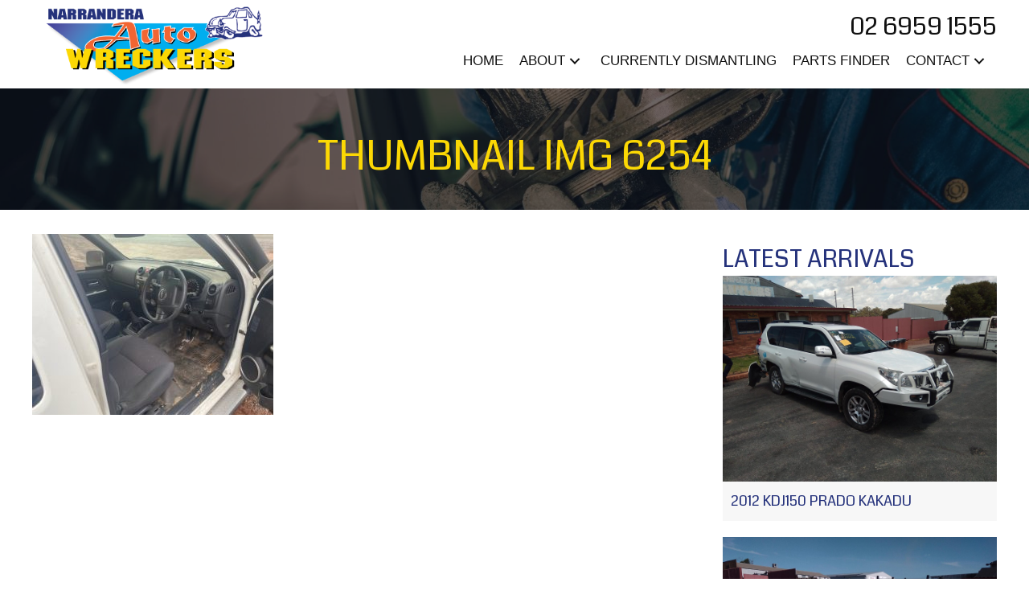

--- FILE ---
content_type: text/html; charset=UTF-8
request_url: https://narranderaautowreckers.com.au/vehicles/2012-rc-dmax-dual-cab/thumbnail_img_6254/
body_size: 12496
content:
<!DOCTYPE html>
<html lang="en-AU">
<head>
<meta charset="UTF-8" />
<script>
var gform;gform||(document.addEventListener("gform_main_scripts_loaded",function(){gform.scriptsLoaded=!0}),document.addEventListener("gform/theme/scripts_loaded",function(){gform.themeScriptsLoaded=!0}),window.addEventListener("DOMContentLoaded",function(){gform.domLoaded=!0}),gform={domLoaded:!1,scriptsLoaded:!1,themeScriptsLoaded:!1,isFormEditor:()=>"function"==typeof InitializeEditor,callIfLoaded:function(o){return!(!gform.domLoaded||!gform.scriptsLoaded||!gform.themeScriptsLoaded&&!gform.isFormEditor()||(gform.isFormEditor()&&console.warn("The use of gform.initializeOnLoaded() is deprecated in the form editor context and will be removed in Gravity Forms 3.1."),o(),0))},initializeOnLoaded:function(o){gform.callIfLoaded(o)||(document.addEventListener("gform_main_scripts_loaded",()=>{gform.scriptsLoaded=!0,gform.callIfLoaded(o)}),document.addEventListener("gform/theme/scripts_loaded",()=>{gform.themeScriptsLoaded=!0,gform.callIfLoaded(o)}),window.addEventListener("DOMContentLoaded",()=>{gform.domLoaded=!0,gform.callIfLoaded(o)}))},hooks:{action:{},filter:{}},addAction:function(o,r,e,t){gform.addHook("action",o,r,e,t)},addFilter:function(o,r,e,t){gform.addHook("filter",o,r,e,t)},doAction:function(o){gform.doHook("action",o,arguments)},applyFilters:function(o){return gform.doHook("filter",o,arguments)},removeAction:function(o,r){gform.removeHook("action",o,r)},removeFilter:function(o,r,e){gform.removeHook("filter",o,r,e)},addHook:function(o,r,e,t,n){null==gform.hooks[o][r]&&(gform.hooks[o][r]=[]);var d=gform.hooks[o][r];null==n&&(n=r+"_"+d.length),gform.hooks[o][r].push({tag:n,callable:e,priority:t=null==t?10:t})},doHook:function(r,o,e){var t;if(e=Array.prototype.slice.call(e,1),null!=gform.hooks[r][o]&&((o=gform.hooks[r][o]).sort(function(o,r){return o.priority-r.priority}),o.forEach(function(o){"function"!=typeof(t=o.callable)&&(t=window[t]),"action"==r?t.apply(null,e):e[0]=t.apply(null,e)})),"filter"==r)return e[0]},removeHook:function(o,r,t,n){var e;null!=gform.hooks[o][r]&&(e=(e=gform.hooks[o][r]).filter(function(o,r,e){return!!(null!=n&&n!=o.tag||null!=t&&t!=o.priority)}),gform.hooks[o][r]=e)}});
</script>

<meta name='viewport' content='width=device-width, initial-scale=1.0' />
<meta http-equiv='X-UA-Compatible' content='IE=edge' />
<link rel="profile" href="https://gmpg.org/xfn/11" />
<title>Thumbnail IMG 6254 &#8211; Narrandera Auto Wreckers</title>
<meta name='robots' content='max-image-preview:large' />
	<style>img:is([sizes="auto" i], [sizes^="auto," i]) { contain-intrinsic-size: 3000px 1500px }</style>
	<link rel='dns-prefetch' href='//fonts.googleapis.com' />
<link href='https://fonts.gstatic.com' crossorigin rel='preconnect' />
<link rel="alternate" type="application/rss+xml" title="Narrandera Auto Wreckers &raquo; Feed" href="https://narranderaautowreckers.com.au/feed/" />
<link rel="alternate" type="application/rss+xml" title="Narrandera Auto Wreckers &raquo; Comments Feed" href="https://narranderaautowreckers.com.au/comments/feed/" />
<link rel="preload" href="https://narranderaautowreckers.com.au/wp-content/plugins/bb-plugin/fonts/fontawesome/5.15.4/webfonts/fa-solid-900.woff2" as="font" type="font/woff2" crossorigin="anonymous">
<link rel="preload" href="https://narranderaautowreckers.com.au/wp-content/plugins/bb-plugin/fonts/fontawesome/5.15.4/webfonts/fa-regular-400.woff2" as="font" type="font/woff2" crossorigin="anonymous">
<link rel="preload" href="https://narranderaautowreckers.com.au/wp-content/plugins/bb-plugin/fonts/fontawesome/5.15.4/webfonts/fa-brands-400.woff2" as="font" type="font/woff2" crossorigin="anonymous">
<link rel='stylesheet' id='wp-block-library-css' href='https://narranderaautowreckers.com.au/wp-includes/css/dist/block-library/style.min.css?ver=6.8.3' media='all' />
<style id='wp-block-library-theme-inline-css'>
.wp-block-audio :where(figcaption){color:#555;font-size:13px;text-align:center}.is-dark-theme .wp-block-audio :where(figcaption){color:#ffffffa6}.wp-block-audio{margin:0 0 1em}.wp-block-code{border:1px solid #ccc;border-radius:4px;font-family:Menlo,Consolas,monaco,monospace;padding:.8em 1em}.wp-block-embed :where(figcaption){color:#555;font-size:13px;text-align:center}.is-dark-theme .wp-block-embed :where(figcaption){color:#ffffffa6}.wp-block-embed{margin:0 0 1em}.blocks-gallery-caption{color:#555;font-size:13px;text-align:center}.is-dark-theme .blocks-gallery-caption{color:#ffffffa6}:root :where(.wp-block-image figcaption){color:#555;font-size:13px;text-align:center}.is-dark-theme :root :where(.wp-block-image figcaption){color:#ffffffa6}.wp-block-image{margin:0 0 1em}.wp-block-pullquote{border-bottom:4px solid;border-top:4px solid;color:currentColor;margin-bottom:1.75em}.wp-block-pullquote cite,.wp-block-pullquote footer,.wp-block-pullquote__citation{color:currentColor;font-size:.8125em;font-style:normal;text-transform:uppercase}.wp-block-quote{border-left:.25em solid;margin:0 0 1.75em;padding-left:1em}.wp-block-quote cite,.wp-block-quote footer{color:currentColor;font-size:.8125em;font-style:normal;position:relative}.wp-block-quote:where(.has-text-align-right){border-left:none;border-right:.25em solid;padding-left:0;padding-right:1em}.wp-block-quote:where(.has-text-align-center){border:none;padding-left:0}.wp-block-quote.is-large,.wp-block-quote.is-style-large,.wp-block-quote:where(.is-style-plain){border:none}.wp-block-search .wp-block-search__label{font-weight:700}.wp-block-search__button{border:1px solid #ccc;padding:.375em .625em}:where(.wp-block-group.has-background){padding:1.25em 2.375em}.wp-block-separator.has-css-opacity{opacity:.4}.wp-block-separator{border:none;border-bottom:2px solid;margin-left:auto;margin-right:auto}.wp-block-separator.has-alpha-channel-opacity{opacity:1}.wp-block-separator:not(.is-style-wide):not(.is-style-dots){width:100px}.wp-block-separator.has-background:not(.is-style-dots){border-bottom:none;height:1px}.wp-block-separator.has-background:not(.is-style-wide):not(.is-style-dots){height:2px}.wp-block-table{margin:0 0 1em}.wp-block-table td,.wp-block-table th{word-break:normal}.wp-block-table :where(figcaption){color:#555;font-size:13px;text-align:center}.is-dark-theme .wp-block-table :where(figcaption){color:#ffffffa6}.wp-block-video :where(figcaption){color:#555;font-size:13px;text-align:center}.is-dark-theme .wp-block-video :where(figcaption){color:#ffffffa6}.wp-block-video{margin:0 0 1em}:root :where(.wp-block-template-part.has-background){margin-bottom:0;margin-top:0;padding:1.25em 2.375em}
</style>
<style id='classic-theme-styles-inline-css'>
/*! This file is auto-generated */
.wp-block-button__link{color:#fff;background-color:#32373c;border-radius:9999px;box-shadow:none;text-decoration:none;padding:calc(.667em + 2px) calc(1.333em + 2px);font-size:1.125em}.wp-block-file__button{background:#32373c;color:#fff;text-decoration:none}
</style>
<link rel='stylesheet' id='wpmf-gallery-popup-style-css' href='https://narranderaautowreckers.com.au/wp-content/plugins/wp-media-folder/assets/css/display-gallery/magnific-popup.css?ver=0.9.9' media='all' />
<link rel='stylesheet' id='wpmf-gallery-style-css' href='https://narranderaautowreckers.com.au/wp-content/plugins/wp-media-folder/assets/css/display-gallery/style-display-gallery.css?ver=6.1.9' media='all' />
<link rel='stylesheet' id='wpmf-slick-style-css' href='https://narranderaautowreckers.com.au/wp-content/plugins/wp-media-folder/assets/js/slick/slick.css?ver=6.1.9' media='all' />
<link rel='stylesheet' id='wpmf-slick-theme-style-css' href='https://narranderaautowreckers.com.au/wp-content/plugins/wp-media-folder/assets/js/slick/slick-theme.css?ver=6.1.9' media='all' />
<style id='global-styles-inline-css'>
:root{--wp--preset--aspect-ratio--square: 1;--wp--preset--aspect-ratio--4-3: 4/3;--wp--preset--aspect-ratio--3-4: 3/4;--wp--preset--aspect-ratio--3-2: 3/2;--wp--preset--aspect-ratio--2-3: 2/3;--wp--preset--aspect-ratio--16-9: 16/9;--wp--preset--aspect-ratio--9-16: 9/16;--wp--preset--color--black: #000000;--wp--preset--color--cyan-bluish-gray: #abb8c3;--wp--preset--color--white: #ffffff;--wp--preset--color--pale-pink: #f78da7;--wp--preset--color--vivid-red: #cf2e2e;--wp--preset--color--luminous-vivid-orange: #ff6900;--wp--preset--color--luminous-vivid-amber: #fcb900;--wp--preset--color--light-green-cyan: #7bdcb5;--wp--preset--color--vivid-green-cyan: #00d084;--wp--preset--color--pale-cyan-blue: #8ed1fc;--wp--preset--color--vivid-cyan-blue: #0693e3;--wp--preset--color--vivid-purple: #9b51e0;--wp--preset--color--fl-heading-text: #25327b;--wp--preset--color--fl-body-bg: #ffffff;--wp--preset--color--fl-body-text: #2d2d2d;--wp--preset--color--fl-accent: #25327b;--wp--preset--color--fl-accent-hover: #227dd8;--wp--preset--color--fl-topbar-bg: #1e2f45;--wp--preset--color--fl-topbar-text: #a3b7cf;--wp--preset--color--fl-topbar-link: #a3b7cf;--wp--preset--color--fl-topbar-hover: #428bca;--wp--preset--color--fl-header-bg: #ffffff;--wp--preset--color--fl-header-text: #000000;--wp--preset--color--fl-header-link: #2a2a2a;--wp--preset--color--fl-header-hover: #c9631a;--wp--preset--color--fl-nav-bg: #ffffff;--wp--preset--color--fl-nav-link: #428bca;--wp--preset--color--fl-nav-hover: #428bca;--wp--preset--color--fl-content-bg: #ffffff;--wp--preset--color--fl-footer-widgets-bg: #1e1e1e;--wp--preset--color--fl-footer-widgets-text: #787878;--wp--preset--color--fl-footer-widgets-link: #787878;--wp--preset--color--fl-footer-widgets-hover: #c9631a;--wp--preset--color--fl-footer-bg: #1e1e1e;--wp--preset--color--fl-footer-text: #54544f;--wp--preset--color--fl-footer-link: #54544f;--wp--preset--color--fl-footer-hover: #c9631a;--wp--preset--gradient--vivid-cyan-blue-to-vivid-purple: linear-gradient(135deg,rgba(6,147,227,1) 0%,rgb(155,81,224) 100%);--wp--preset--gradient--light-green-cyan-to-vivid-green-cyan: linear-gradient(135deg,rgb(122,220,180) 0%,rgb(0,208,130) 100%);--wp--preset--gradient--luminous-vivid-amber-to-luminous-vivid-orange: linear-gradient(135deg,rgba(252,185,0,1) 0%,rgba(255,105,0,1) 100%);--wp--preset--gradient--luminous-vivid-orange-to-vivid-red: linear-gradient(135deg,rgba(255,105,0,1) 0%,rgb(207,46,46) 100%);--wp--preset--gradient--very-light-gray-to-cyan-bluish-gray: linear-gradient(135deg,rgb(238,238,238) 0%,rgb(169,184,195) 100%);--wp--preset--gradient--cool-to-warm-spectrum: linear-gradient(135deg,rgb(74,234,220) 0%,rgb(151,120,209) 20%,rgb(207,42,186) 40%,rgb(238,44,130) 60%,rgb(251,105,98) 80%,rgb(254,248,76) 100%);--wp--preset--gradient--blush-light-purple: linear-gradient(135deg,rgb(255,206,236) 0%,rgb(152,150,240) 100%);--wp--preset--gradient--blush-bordeaux: linear-gradient(135deg,rgb(254,205,165) 0%,rgb(254,45,45) 50%,rgb(107,0,62) 100%);--wp--preset--gradient--luminous-dusk: linear-gradient(135deg,rgb(255,203,112) 0%,rgb(199,81,192) 50%,rgb(65,88,208) 100%);--wp--preset--gradient--pale-ocean: linear-gradient(135deg,rgb(255,245,203) 0%,rgb(182,227,212) 50%,rgb(51,167,181) 100%);--wp--preset--gradient--electric-grass: linear-gradient(135deg,rgb(202,248,128) 0%,rgb(113,206,126) 100%);--wp--preset--gradient--midnight: linear-gradient(135deg,rgb(2,3,129) 0%,rgb(40,116,252) 100%);--wp--preset--font-size--small: 13px;--wp--preset--font-size--medium: 20px;--wp--preset--font-size--large: 36px;--wp--preset--font-size--x-large: 42px;--wp--preset--spacing--20: 0.44rem;--wp--preset--spacing--30: 0.67rem;--wp--preset--spacing--40: 1rem;--wp--preset--spacing--50: 1.5rem;--wp--preset--spacing--60: 2.25rem;--wp--preset--spacing--70: 3.38rem;--wp--preset--spacing--80: 5.06rem;--wp--preset--shadow--natural: 6px 6px 9px rgba(0, 0, 0, 0.2);--wp--preset--shadow--deep: 12px 12px 50px rgba(0, 0, 0, 0.4);--wp--preset--shadow--sharp: 6px 6px 0px rgba(0, 0, 0, 0.2);--wp--preset--shadow--outlined: 6px 6px 0px -3px rgba(255, 255, 255, 1), 6px 6px rgba(0, 0, 0, 1);--wp--preset--shadow--crisp: 6px 6px 0px rgba(0, 0, 0, 1);}:where(.is-layout-flex){gap: 0.5em;}:where(.is-layout-grid){gap: 0.5em;}body .is-layout-flex{display: flex;}.is-layout-flex{flex-wrap: wrap;align-items: center;}.is-layout-flex > :is(*, div){margin: 0;}body .is-layout-grid{display: grid;}.is-layout-grid > :is(*, div){margin: 0;}:where(.wp-block-columns.is-layout-flex){gap: 2em;}:where(.wp-block-columns.is-layout-grid){gap: 2em;}:where(.wp-block-post-template.is-layout-flex){gap: 1.25em;}:where(.wp-block-post-template.is-layout-grid){gap: 1.25em;}.has-black-color{color: var(--wp--preset--color--black) !important;}.has-cyan-bluish-gray-color{color: var(--wp--preset--color--cyan-bluish-gray) !important;}.has-white-color{color: var(--wp--preset--color--white) !important;}.has-pale-pink-color{color: var(--wp--preset--color--pale-pink) !important;}.has-vivid-red-color{color: var(--wp--preset--color--vivid-red) !important;}.has-luminous-vivid-orange-color{color: var(--wp--preset--color--luminous-vivid-orange) !important;}.has-luminous-vivid-amber-color{color: var(--wp--preset--color--luminous-vivid-amber) !important;}.has-light-green-cyan-color{color: var(--wp--preset--color--light-green-cyan) !important;}.has-vivid-green-cyan-color{color: var(--wp--preset--color--vivid-green-cyan) !important;}.has-pale-cyan-blue-color{color: var(--wp--preset--color--pale-cyan-blue) !important;}.has-vivid-cyan-blue-color{color: var(--wp--preset--color--vivid-cyan-blue) !important;}.has-vivid-purple-color{color: var(--wp--preset--color--vivid-purple) !important;}.has-black-background-color{background-color: var(--wp--preset--color--black) !important;}.has-cyan-bluish-gray-background-color{background-color: var(--wp--preset--color--cyan-bluish-gray) !important;}.has-white-background-color{background-color: var(--wp--preset--color--white) !important;}.has-pale-pink-background-color{background-color: var(--wp--preset--color--pale-pink) !important;}.has-vivid-red-background-color{background-color: var(--wp--preset--color--vivid-red) !important;}.has-luminous-vivid-orange-background-color{background-color: var(--wp--preset--color--luminous-vivid-orange) !important;}.has-luminous-vivid-amber-background-color{background-color: var(--wp--preset--color--luminous-vivid-amber) !important;}.has-light-green-cyan-background-color{background-color: var(--wp--preset--color--light-green-cyan) !important;}.has-vivid-green-cyan-background-color{background-color: var(--wp--preset--color--vivid-green-cyan) !important;}.has-pale-cyan-blue-background-color{background-color: var(--wp--preset--color--pale-cyan-blue) !important;}.has-vivid-cyan-blue-background-color{background-color: var(--wp--preset--color--vivid-cyan-blue) !important;}.has-vivid-purple-background-color{background-color: var(--wp--preset--color--vivid-purple) !important;}.has-black-border-color{border-color: var(--wp--preset--color--black) !important;}.has-cyan-bluish-gray-border-color{border-color: var(--wp--preset--color--cyan-bluish-gray) !important;}.has-white-border-color{border-color: var(--wp--preset--color--white) !important;}.has-pale-pink-border-color{border-color: var(--wp--preset--color--pale-pink) !important;}.has-vivid-red-border-color{border-color: var(--wp--preset--color--vivid-red) !important;}.has-luminous-vivid-orange-border-color{border-color: var(--wp--preset--color--luminous-vivid-orange) !important;}.has-luminous-vivid-amber-border-color{border-color: var(--wp--preset--color--luminous-vivid-amber) !important;}.has-light-green-cyan-border-color{border-color: var(--wp--preset--color--light-green-cyan) !important;}.has-vivid-green-cyan-border-color{border-color: var(--wp--preset--color--vivid-green-cyan) !important;}.has-pale-cyan-blue-border-color{border-color: var(--wp--preset--color--pale-cyan-blue) !important;}.has-vivid-cyan-blue-border-color{border-color: var(--wp--preset--color--vivid-cyan-blue) !important;}.has-vivid-purple-border-color{border-color: var(--wp--preset--color--vivid-purple) !important;}.has-vivid-cyan-blue-to-vivid-purple-gradient-background{background: var(--wp--preset--gradient--vivid-cyan-blue-to-vivid-purple) !important;}.has-light-green-cyan-to-vivid-green-cyan-gradient-background{background: var(--wp--preset--gradient--light-green-cyan-to-vivid-green-cyan) !important;}.has-luminous-vivid-amber-to-luminous-vivid-orange-gradient-background{background: var(--wp--preset--gradient--luminous-vivid-amber-to-luminous-vivid-orange) !important;}.has-luminous-vivid-orange-to-vivid-red-gradient-background{background: var(--wp--preset--gradient--luminous-vivid-orange-to-vivid-red) !important;}.has-very-light-gray-to-cyan-bluish-gray-gradient-background{background: var(--wp--preset--gradient--very-light-gray-to-cyan-bluish-gray) !important;}.has-cool-to-warm-spectrum-gradient-background{background: var(--wp--preset--gradient--cool-to-warm-spectrum) !important;}.has-blush-light-purple-gradient-background{background: var(--wp--preset--gradient--blush-light-purple) !important;}.has-blush-bordeaux-gradient-background{background: var(--wp--preset--gradient--blush-bordeaux) !important;}.has-luminous-dusk-gradient-background{background: var(--wp--preset--gradient--luminous-dusk) !important;}.has-pale-ocean-gradient-background{background: var(--wp--preset--gradient--pale-ocean) !important;}.has-electric-grass-gradient-background{background: var(--wp--preset--gradient--electric-grass) !important;}.has-midnight-gradient-background{background: var(--wp--preset--gradient--midnight) !important;}.has-small-font-size{font-size: var(--wp--preset--font-size--small) !important;}.has-medium-font-size{font-size: var(--wp--preset--font-size--medium) !important;}.has-large-font-size{font-size: var(--wp--preset--font-size--large) !important;}.has-x-large-font-size{font-size: var(--wp--preset--font-size--x-large) !important;}
:where(.wp-block-post-template.is-layout-flex){gap: 1.25em;}:where(.wp-block-post-template.is-layout-grid){gap: 1.25em;}
:where(.wp-block-columns.is-layout-flex){gap: 2em;}:where(.wp-block-columns.is-layout-grid){gap: 2em;}
:root :where(.wp-block-pullquote){font-size: 1.5em;line-height: 1.6;}
</style>
<link rel='stylesheet' id='woo_vpf_ymm_chosen_style-css' href='https://narranderaautowreckers.com.au/wp-content/plugins/woo-vehicle-parts-finder-ymm/assets/css/chosen.min.css?ver=6.8.3' media='all' />
<link rel='stylesheet' id='woo_vpf_ymm_colorbox_style-css' href='https://narranderaautowreckers.com.au/wp-content/plugins/woo-vehicle-parts-finder-ymm/assets/css/colorbox.css?ver=6.8.3' media='all' />
<link rel='stylesheet' id='woo_vpf_ymm_front_style-css' href='https://narranderaautowreckers.com.au/wp-content/plugins/woo-vehicle-parts-finder-ymm/assets/css/style.css?ver=6.8.3' media='all' />
<link rel='stylesheet' id='woocommerce-layout-css' href='https://narranderaautowreckers.com.au/wp-content/plugins/woocommerce/assets/css/woocommerce-layout.css?ver=10.4.3' media='all' />
<link rel='stylesheet' id='woocommerce-smallscreen-css' href='https://narranderaautowreckers.com.au/wp-content/plugins/woocommerce/assets/css/woocommerce-smallscreen.css?ver=10.4.3' media='only screen and (max-width: 767px)' />
<link rel='stylesheet' id='woocommerce-general-css' href='https://narranderaautowreckers.com.au/wp-content/plugins/woocommerce/assets/css/woocommerce.css?ver=10.4.3' media='all' />
<style id='woocommerce-inline-inline-css'>
.woocommerce form .form-row .required { visibility: visible; }
</style>
<link rel='stylesheet' id='woopack-frontend-css' href='https://narranderaautowreckers.com.au/wp-content/plugins/woopack/assets/css/frontend.css?ver=1.5.11' media='all' />
<link rel='stylesheet' id='font-awesome-5-css' href='https://narranderaautowreckers.com.au/wp-content/plugins/bb-plugin/fonts/fontawesome/5.15.4/css/all.min.css?ver=2.10.0.5' media='all' />
<link rel='stylesheet' id='fl-builder-layout-bundle-f6b1eea10a85aaa7afe02de36f17ad67-css' href='https://narranderaautowreckers.com.au/wp-content/uploads/bb-plugin/cache/f6b1eea10a85aaa7afe02de36f17ad67-layout-bundle.css?ver=2.10.0.5-1.5.2.1' media='all' />
<link rel='stylesheet' id='jquery-magnificpopup-css' href='https://narranderaautowreckers.com.au/wp-content/plugins/bb-plugin/css/jquery.magnificpopup.min.css?ver=2.10.0.5' media='all' />
<link rel='stylesheet' id='bootstrap-css' href='https://narranderaautowreckers.com.au/wp-content/themes/bb-theme/css/bootstrap.min.css?ver=1.7.19.1' media='all' />
<link rel='stylesheet' id='fl-automator-skin-css' href='https://narranderaautowreckers.com.au/wp-content/uploads/bb-theme/skin-6949e3a7b263b.css?ver=1.7.19.1' media='all' />
<link rel='stylesheet' id='pp-animate-css' href='https://narranderaautowreckers.com.au/wp-content/plugins/bbpowerpack/assets/css/animate.min.css?ver=3.5.1' media='all' />
<link rel='stylesheet' id='fl-builder-google-fonts-94416a21b9b1071e117a86856b340cdd-css' href='//fonts.googleapis.com/css?family=Coda%3A400%7COpen+Sans%3A400&#038;ver=6.8.3' media='all' />
<script src="https://narranderaautowreckers.com.au/wp-includes/js/jquery/jquery.min.js?ver=3.7.1" id="jquery-core-js"></script>
<script src="https://narranderaautowreckers.com.au/wp-includes/js/jquery/jquery-migrate.min.js?ver=3.4.1" id="jquery-migrate-js"></script>
<script src="https://narranderaautowreckers.com.au/wp-content/plugins/woo-vehicle-parts-finder-ymm/assets/js/chosen.jquery.min.js?ver=6.8.3" id="woo_vpf_ymm_chosen_script-js"></script>
<script src="https://narranderaautowreckers.com.au/wp-content/plugins/woo-vehicle-parts-finder-ymm/assets/js/jquery.colorbox-min.js?ver=6.8.3" id="woo_vpf_ymm_colorbox_script-js"></script>
<script id="woo_vpf_ymm_front_script-js-extra">
var woo_vpf_ymm_params = {"ajax_url":"https:\/\/narranderaautowreckers.com.au\/wp-admin\/admin-ajax.php","is_chosen":"yes","disable_dependent_fields":"no","activate_validation":"no","validation_alert":"yes","validation_style":"yes","validate_year":"no","validate_year_text":"Year Required!","validate_make":"no","validate_make_text":"Make Required!","validate_model":"no","validate_model_text":"Model Required!","validate_engine":"no","validate_engine_text":"Engine Required!","validate_category":"no","validate_category_text":"Category Required!","validate_keyword":"no","validate_keyword_text":"Keyword Required!"};
</script>
<script src="https://narranderaautowreckers.com.au/wp-content/plugins/woo-vehicle-parts-finder-ymm/assets/js/scripts.js?ver=6.8.3" id="woo_vpf_ymm_front_script-js"></script>
<script src="https://narranderaautowreckers.com.au/wp-content/plugins/woocommerce/assets/js/jquery-blockui/jquery.blockUI.min.js?ver=2.7.0-wc.10.4.3" id="wc-jquery-blockui-js" defer data-wp-strategy="defer"></script>
<script id="wc-add-to-cart-js-extra">
var wc_add_to_cart_params = {"ajax_url":"\/wp-admin\/admin-ajax.php","wc_ajax_url":"\/?wc-ajax=%%endpoint%%","i18n_view_cart":"View cart","cart_url":"https:\/\/narranderaautowreckers.com.au\/cart\/","is_cart":"","cart_redirect_after_add":"no"};
</script>
<script src="https://narranderaautowreckers.com.au/wp-content/plugins/woocommerce/assets/js/frontend/add-to-cart.min.js?ver=10.4.3" id="wc-add-to-cart-js" defer data-wp-strategy="defer"></script>
<script src="https://narranderaautowreckers.com.au/wp-content/plugins/woocommerce/assets/js/js-cookie/js.cookie.min.js?ver=2.1.4-wc.10.4.3" id="wc-js-cookie-js" defer data-wp-strategy="defer"></script>
<script id="woocommerce-js-extra">
var woocommerce_params = {"ajax_url":"\/wp-admin\/admin-ajax.php","wc_ajax_url":"\/?wc-ajax=%%endpoint%%","i18n_password_show":"Show password","i18n_password_hide":"Hide password"};
</script>
<script src="https://narranderaautowreckers.com.au/wp-content/plugins/woocommerce/assets/js/frontend/woocommerce.min.js?ver=10.4.3" id="woocommerce-js" defer data-wp-strategy="defer"></script>
<link rel="https://api.w.org/" href="https://narranderaautowreckers.com.au/wp-json/" /><link rel="alternate" title="JSON" type="application/json" href="https://narranderaautowreckers.com.au/wp-json/wp/v2/media/12840" /><link rel="EditURI" type="application/rsd+xml" title="RSD" href="https://narranderaautowreckers.com.au/xmlrpc.php?rsd" />
<link rel='shortlink' href='https://narranderaautowreckers.com.au/?p=12840' />
<link rel="alternate" title="oEmbed (JSON)" type="application/json+oembed" href="https://narranderaautowreckers.com.au/wp-json/oembed/1.0/embed?url=https%3A%2F%2Fnarranderaautowreckers.com.au%2Fvehicles%2F2012-rc-dmax-dual-cab%2Fthumbnail_img_6254%2F" />
<link rel="alternate" title="oEmbed (XML)" type="text/xml+oembed" href="https://narranderaautowreckers.com.au/wp-json/oembed/1.0/embed?url=https%3A%2F%2Fnarranderaautowreckers.com.au%2Fvehicles%2F2012-rc-dmax-dual-cab%2Fthumbnail_img_6254%2F&#038;format=xml" />
		<script>
			var bb_powerpack = {
				version: '2.40.10',
				getAjaxUrl: function() { return atob( 'aHR0cHM6Ly9uYXJyYW5kZXJhYXV0b3dyZWNrZXJzLmNvbS5hdS93cC1hZG1pbi9hZG1pbi1hamF4LnBocA==' ); },
				callback: function() {},
				mapMarkerData: {},
				post_id: '12840',
				search_term: '',
				current_page: 'https://narranderaautowreckers.com.au/vehicles/2012-rc-dmax-dual-cab/thumbnail_img_6254/',
				conditionals: {
					is_front_page: false,
					is_home: false,
					is_archive: false,
					current_post_type: '',
					is_tax: false,
										is_author: false,
					current_author: false,
					is_search: false,
									}
			};
		</script>
				<script type="text/javascript">
						var woopack_config = {"ajaxurl":"https:\/\/narranderaautowreckers.com.au\/wp-admin\/admin-ajax.php","page":0,"current_page":"https:\/\/narranderaautowreckers.com.au\/vehicles\/2012-rc-dmax-dual-cab\/thumbnail_img_6254\/","woo_url":"https:\/\/narranderaautowreckers.com.au\/wp-content\/plugins\/woocommerce\/","conditionals":{"is_archive":false,"is_tax":false,"is_author":false,"is_search":false}};
		</script>
			<noscript><style>.woocommerce-product-gallery{ opacity: 1 !important; }</style></noscript>
	<style>.recentcomments a{display:inline !important;padding:0 !important;margin:0 !important;}</style><link rel="icon" href="https://narrandera-wp-photos.sgp1.cdn.digitaloceanspaces.com/wp-media-folder-narrandera-auto-wreckers/wp-content/uploads/cropped-Narrandera-favicon-32x32.png" sizes="32x32" />
<link rel="icon" href="https://narrandera-wp-photos.sgp1.cdn.digitaloceanspaces.com/wp-media-folder-narrandera-auto-wreckers/wp-content/uploads/cropped-Narrandera-favicon-192x192.png" sizes="192x192" />
<link rel="apple-touch-icon" href="https://narrandera-wp-photos.sgp1.cdn.digitaloceanspaces.com/wp-media-folder-narrandera-auto-wreckers/wp-content/uploads/cropped-Narrandera-favicon-180x180.png" />
<meta name="msapplication-TileImage" content="https://narrandera-wp-photos.sgp1.cdn.digitaloceanspaces.com/wp-media-folder-narrandera-auto-wreckers/wp-content/uploads/cropped-Narrandera-favicon-270x270.png" />
<!-- Google Tag Manager -->
<script>(function(w,d,s,l,i){w[l]=w[l]||[];w[l].push({'gtm.start':
new Date().getTime(),event:'gtm.js'});var f=d.getElementsByTagName(s)[0],
j=d.createElement(s),dl=l!='dataLayer'?'&l='+l:'';j.async=true;j.src=
'https://www.googletagmanager.com/gtm.js?id='+i+dl;f.parentNode.insertBefore(j,f);
})(window,document,'script','dataLayer','GTM-WMB83N');</script>
<!-- End Google Tag Manager -->
<!-- Google tag (gtag.js) -->
<script async src="https://www.googletagmanager.com/gtag/js?id=G-W5D9HQ3P3G"></script>
<script>
  window.dataLayer = window.dataLayer || [];
  function gtag(){dataLayer.push(arguments);}
  gtag('js', new Date());

  gtag('config', 'G-W5D9HQ3P3G');
</script>
</head>
<body class="attachment wp-singular attachment-template-default single single-attachment postid-12840 attachmentid-12840 attachment-jpeg wp-theme-bb-theme wp-child-theme-bb-theme-child theme-bb-theme fl-builder-2-10-0-5 fl-themer-1-5-2-1 fl-theme-1-7-19-1 fl-no-js woocommerce-no-js fl-theme-builder-footer fl-theme-builder-footer-footer fl-theme-builder-singular fl-theme-builder-singular-product-details-singular-copy fl-theme-builder-part fl-theme-builder-part-title-and-breadcrumb-dynamic fl-theme-builder-header fl-theme-builder-header-new-page-header fl-framework-bootstrap fl-preset-default fl-full-width fl-scroll-to-top" itemscope="itemscope" itemtype="https://schema.org/WebPage">
<!-- Google Tag Manager (noscript) -->
<noscript><iframe src="https://www.googletagmanager.com/ns.html?id=GTM-WMB83N"
height="0" width="0" style="display:none;visibility:hidden"></iframe></noscript>
<!-- End Google Tag Manager (noscript) --><a aria-label="Skip to content" class="fl-screen-reader-text" href="#fl-main-content">Skip to content</a><div class="fl-page">
	<header class="fl-builder-content fl-builder-content-384141 fl-builder-global-templates-locked" data-post-id="384141" data-type="header" data-sticky="0" data-sticky-on="" data-sticky-breakpoint="medium" data-shrink="0" data-overlay="0" data-overlay-bg="transparent" data-shrink-image-height="50px" role="banner" itemscope="itemscope" itemtype="http://schema.org/WPHeader"><div class="fl-row fl-row-full-width fl-row-bg-none fl-node-rzca9me7lso2 fl-row-default-height fl-row-align-center fl-visible-desktop fl-visible-large" data-node="rzca9me7lso2">
	<div class="fl-row-content-wrap">
		<div class="uabb-row-separator uabb-top-row-separator" >
</div>
						<div class="fl-row-content fl-row-fixed-width fl-node-content">
		
<div class="fl-col-group fl-node-gj0ydb1l8xah fl-col-group-equal-height fl-col-group-align-center fl-col-group-custom-width" data-node="gj0ydb1l8xah">
			<div class="fl-col fl-node-luyi2q4ensm5 fl-col-bg-color fl-col-small fl-col-small-custom-width" data-node="luyi2q4ensm5">
	<div class="fl-col-content fl-node-content"><div class="fl-module fl-module-photo fl-node-uvbr5f17g48o" data-node="uvbr5f17g48o">
	<div class="fl-module-content fl-node-content">
		<div role="figure" class="fl-photo fl-photo-align-center" itemscope itemtype="https://schema.org/ImageObject">
	<div class="fl-photo-content fl-photo-img-png">
				<a href="https://narranderaautowreckers.com.au/" target="_self" itemprop="url">
				<img loading="lazy" decoding="async" class="fl-photo-img wp-image-9982 size-full" src="https://narrandera-wp-photos.sgp1.cdn.digitaloceanspaces.com/wp-media-folder-narrandera-auto-wreckers/wp-content/uploads/cropped-Narrandera-logo.png" alt="http://narrandera.ascet.co/wp-content/uploads/cropped-Narrandera-logo.png" height="143" width="429" title="Cropped Narrandera Logo.png"  data-no-lazy="1" itemprop="image" srcset="https://narrandera-wp-photos.sgp1.cdn.digitaloceanspaces.com/wp-media-folder-narrandera-auto-wreckers/wp-content/uploads/cropped-Narrandera-logo.png 429w, https://narrandera-wp-photos.sgp1.cdn.digitaloceanspaces.com/wp-media-folder-narrandera-auto-wreckers/wp-content/uploads/cropped-Narrandera-logo-300x100.png 300w" sizes="auto, (max-width: 429px) 100vw, 429px" />
				</a>
					</div>
	</div>
	</div>
</div>
</div>
</div>
			<div class="fl-col fl-node-43zqr9k0yvnd fl-col-bg-color fl-col-small-custom-width" data-node="43zqr9k0yvnd">
	<div class="fl-col-content fl-node-content"><div class="fl-module fl-module-heading fl-node-ybzuqvi5n96h" data-node="ybzuqvi5n96h">
	<div class="fl-module-content fl-node-content">
		<h3 class="fl-heading">
		<a
		href="tel:0269591555"
		title="02 6959 1555"
		target="_self"
			>
		<span class="fl-heading-text">02 6959 1555</span>
		</a>
	</h3>
	</div>
</div>
<div class="fl-module fl-module-pp-advanced-menu fl-node-9hoz4jifl5yw" data-node="9hoz4jifl5yw">
	<div class="fl-module-content fl-node-content">
					<div class="pp-advanced-menu-mobile">
			<button class="pp-advanced-menu-mobile-toggle hamburger" tabindex="0" aria-label="Menu" aria-expanded="false">
				<div class="pp-hamburger"><div class="pp-hamburger-box"><div class="pp-hamburger-inner"></div></div></div>			</button>
			</div>
			<div class="pp-advanced-menu pp-advanced-menu-accordion-collapse pp-menu-default pp-menu-align-right pp-menu-position-below">
   	   	<div class="pp-clear"></div>
	<nav class="pp-menu-nav" aria-label="Menu" itemscope="itemscope" itemtype="https://schema.org/SiteNavigationElement">
		<ul id="menu-main-menu" class="menu pp-advanced-menu-horizontal pp-toggle-arrows"><li id="menu-item-384143" class="menu-item menu-item-type-post_type menu-item-object-page menu-item-home"><a href="https://narranderaautowreckers.com.au/"><span class="menu-item-text">Home</span></a></li><li id="menu-item-9977" class="menu-item menu-item-type-post_type menu-item-object-page menu-item-has-children pp-has-submenu"><div class="pp-has-submenu-container"><a href="https://narranderaautowreckers.com.au/about-us/"><span class="menu-item-text">ABOUT<span class="pp-menu-toggle" tabindex="0" aria-expanded="false" aria-label="ABOUT: submenu" role="button"></span></span></a></div><ul class="sub-menu">	<li id="menu-item-10285" class="menu-item menu-item-type-post_type menu-item-object-page"><a href="https://narranderaautowreckers.com.au/about-us/"><span class="menu-item-text">About Us</span></a></li>	<li id="menu-item-9978" class="menu-item menu-item-type-post_type menu-item-object-page"><a href="https://narranderaautowreckers.com.au/about-us/team/"><span class="menu-item-text">Our Team</span></a></li>	<li id="menu-item-10286" class="menu-item menu-item-type-post_type menu-item-object-page"><a href="https://narranderaautowreckers.com.au/about-us/deliveries/"><span class="menu-item-text">Deliveries/Pickups</span></a></li>	<li id="menu-item-10287" class="menu-item menu-item-type-post_type menu-item-object-page"><a href="https://narranderaautowreckers.com.au/about-us/warranty-conditions/"><span class="menu-item-text">Warranty Conditions</span></a></li></ul></li><li id="menu-item-13432" class="menu-item menu-item-type-taxonomy menu-item-object-vehicle_make"><a href="https://narranderaautowreckers.com.au/vehicle-make/currently-dismantling/"><span class="menu-item-text">Currently Dismantling</span></a></li><li id="menu-item-28557" class="menu-item menu-item-type-post_type menu-item-object-page"><a href="https://narranderaautowreckers.com.au/parts/"><span class="menu-item-text">Parts Finder</span></a></li><li id="menu-item-36" class="menu-item menu-item-type-post_type menu-item-object-page menu-item-has-children pp-has-submenu"><div class="pp-has-submenu-container"><a href="https://narranderaautowreckers.com.au/contact/"><span class="menu-item-text">CONTACT<span class="pp-menu-toggle" tabindex="0" aria-expanded="false" aria-label="CONTACT: submenu" role="button"></span></span></a></div><ul class="sub-menu">	<li id="menu-item-10283" class="menu-item menu-item-type-post_type menu-item-object-page"><a href="https://narranderaautowreckers.com.au/contact/request-a-quote/"><span class="menu-item-text">Request a Quote</span></a></li>	<li id="menu-item-10284" class="menu-item menu-item-type-post_type menu-item-object-page"><a href="https://narranderaautowreckers.com.au/contact/vehicles-wanted/"><span class="menu-item-text">Vehicles Wanted</span></a></li></ul></li></ul>	</nav>
</div>
<script type="text/html" id="pp-menu-9hoz4jifl5yw"><div class="pp-advanced-menu pp-advanced-menu-accordion-collapse off-canvas pp-menu-position-below">
	<div class="pp-clear"></div>
	<nav class="pp-menu-nav pp-off-canvas-menu pp-menu-right" aria-label="Menu" itemscope="itemscope" itemtype="https://schema.org/SiteNavigationElement">
		<a href="javascript:void(0)" class="pp-menu-close-btn" aria-label="Close the menu" role="button">×</a>
		<ul id="menu-main-menu-1" class="menu pp-advanced-menu-horizontal pp-toggle-arrows"><li id="menu-item-384143" class="menu-item menu-item-type-post_type menu-item-object-page menu-item-home"><a href="https://narranderaautowreckers.com.au/"><span class="menu-item-text">Home</span></a></li><li id="menu-item-9977" class="menu-item menu-item-type-post_type menu-item-object-page menu-item-has-children pp-has-submenu"><div class="pp-has-submenu-container"><a href="https://narranderaautowreckers.com.au/about-us/"><span class="menu-item-text">ABOUT<span class="pp-menu-toggle" tabindex="0" aria-expanded="false" aria-label="ABOUT: submenu" role="button"></span></span></a></div><ul class="sub-menu">	<li id="menu-item-10285" class="menu-item menu-item-type-post_type menu-item-object-page"><a href="https://narranderaautowreckers.com.au/about-us/"><span class="menu-item-text">About Us</span></a></li>	<li id="menu-item-9978" class="menu-item menu-item-type-post_type menu-item-object-page"><a href="https://narranderaautowreckers.com.au/about-us/team/"><span class="menu-item-text">Our Team</span></a></li>	<li id="menu-item-10286" class="menu-item menu-item-type-post_type menu-item-object-page"><a href="https://narranderaautowreckers.com.au/about-us/deliveries/"><span class="menu-item-text">Deliveries/Pickups</span></a></li>	<li id="menu-item-10287" class="menu-item menu-item-type-post_type menu-item-object-page"><a href="https://narranderaautowreckers.com.au/about-us/warranty-conditions/"><span class="menu-item-text">Warranty Conditions</span></a></li></ul></li><li id="menu-item-13432" class="menu-item menu-item-type-taxonomy menu-item-object-vehicle_make"><a href="https://narranderaautowreckers.com.au/vehicle-make/currently-dismantling/"><span class="menu-item-text">Currently Dismantling</span></a></li><li id="menu-item-28557" class="menu-item menu-item-type-post_type menu-item-object-page"><a href="https://narranderaautowreckers.com.au/parts/"><span class="menu-item-text">Parts Finder</span></a></li><li id="menu-item-36" class="menu-item menu-item-type-post_type menu-item-object-page menu-item-has-children pp-has-submenu"><div class="pp-has-submenu-container"><a href="https://narranderaautowreckers.com.au/contact/"><span class="menu-item-text">CONTACT<span class="pp-menu-toggle" tabindex="0" aria-expanded="false" aria-label="CONTACT: submenu" role="button"></span></span></a></div><ul class="sub-menu">	<li id="menu-item-10283" class="menu-item menu-item-type-post_type menu-item-object-page"><a href="https://narranderaautowreckers.com.au/contact/request-a-quote/"><span class="menu-item-text">Request a Quote</span></a></li>	<li id="menu-item-10284" class="menu-item menu-item-type-post_type menu-item-object-page"><a href="https://narranderaautowreckers.com.au/contact/vehicles-wanted/"><span class="menu-item-text">Vehicles Wanted</span></a></li></ul></li></ul>	</nav>
</div>
</script>	</div>
</div>
</div>
</div>
	</div>
		</div>
	</div>
</div>
<div class="fl-row fl-row-full-width fl-row-bg-none fl-node-gbpozk1x537t fl-row-default-height fl-row-align-center fl-visible-medium fl-visible-mobile" data-node="gbpozk1x537t">
	<div class="fl-row-content-wrap">
		<div class="uabb-row-separator uabb-top-row-separator" >
</div>
						<div class="fl-row-content fl-row-fixed-width fl-node-content">
		
<div class="fl-col-group fl-node-itqkcnsz2hwd" data-node="itqkcnsz2hwd">
			<div class="fl-col fl-node-2m70xav9dkb8 fl-col-bg-color" data-node="2m70xav9dkb8">
	<div class="fl-col-content fl-node-content"><div class="fl-module fl-module-heading fl-node-leqxhgyzkb6f" data-node="leqxhgyzkb6f">
	<div class="fl-module-content fl-node-content">
		<h3 class="fl-heading">
		<a
		href="tel:0269591555"
		title="02 6959 1555"
		target="_self"
			>
		<span class="fl-heading-text">02 6959 1555</span>
		</a>
	</h3>
	</div>
</div>
</div>
</div>
	</div>

<div class="fl-col-group fl-node-oekwpngmfsqy fl-col-group-equal-height fl-col-group-align-center fl-col-group-custom-width" data-node="oekwpngmfsqy">
			<div class="fl-col fl-node-yl68j3tocnhi fl-col-bg-color fl-col-small fl-col-small-custom-width" data-node="yl68j3tocnhi">
	<div class="fl-col-content fl-node-content"><div class="fl-module fl-module-photo fl-node-3cjbw6m1eiq8" data-node="3cjbw6m1eiq8">
	<div class="fl-module-content fl-node-content">
		<div role="figure" class="fl-photo fl-photo-align-center" itemscope itemtype="https://schema.org/ImageObject">
	<div class="fl-photo-content fl-photo-img-png">
				<a href="https://narranderaautowreckers.com.au/" target="_self" itemprop="url">
				<img loading="lazy" decoding="async" class="fl-photo-img wp-image-9982 size-full" src="https://narrandera-wp-photos.sgp1.cdn.digitaloceanspaces.com/wp-media-folder-narrandera-auto-wreckers/wp-content/uploads/cropped-Narrandera-logo.png" alt="http://narrandera.ascet.co/wp-content/uploads/cropped-Narrandera-logo.png" height="143" width="429" title="Cropped Narrandera Logo.png"  data-no-lazy="1" itemprop="image" srcset="https://narrandera-wp-photos.sgp1.cdn.digitaloceanspaces.com/wp-media-folder-narrandera-auto-wreckers/wp-content/uploads/cropped-Narrandera-logo.png 429w, https://narrandera-wp-photos.sgp1.cdn.digitaloceanspaces.com/wp-media-folder-narrandera-auto-wreckers/wp-content/uploads/cropped-Narrandera-logo-300x100.png 300w" sizes="auto, (max-width: 429px) 100vw, 429px" />
				</a>
					</div>
	</div>
	</div>
</div>
</div>
</div>
			<div class="fl-col fl-node-c0b97qdk6g5s fl-col-bg-color fl-col-small-custom-width" data-node="c0b97qdk6g5s">
	<div class="fl-col-content fl-node-content"><div class="fl-module fl-module-pp-advanced-menu fl-node-frmwoujc68k2" data-node="frmwoujc68k2">
	<div class="fl-module-content fl-node-content">
					<div class="pp-advanced-menu-mobile">
			<button class="pp-advanced-menu-mobile-toggle hamburger" tabindex="0" aria-label="Menu" aria-expanded="false">
				<div class="pp-hamburger"><div class="pp-hamburger-box"><div class="pp-hamburger-inner"></div></div></div>			</button>
			</div>
			<div class="pp-advanced-menu pp-advanced-menu-accordion-collapse pp-menu-default pp-menu-align-right pp-menu-position-below">
   	   	<div class="pp-clear"></div>
	<nav class="pp-menu-nav" aria-label="Menu" itemscope="itemscope" itemtype="https://schema.org/SiteNavigationElement">
		<ul id="menu-main-menu-2" class="menu pp-advanced-menu-horizontal pp-toggle-arrows"><li id="menu-item-384143" class="menu-item menu-item-type-post_type menu-item-object-page menu-item-home"><a href="https://narranderaautowreckers.com.au/"><span class="menu-item-text">Home</span></a></li><li id="menu-item-9977" class="menu-item menu-item-type-post_type menu-item-object-page menu-item-has-children pp-has-submenu"><div class="pp-has-submenu-container"><a href="https://narranderaautowreckers.com.au/about-us/"><span class="menu-item-text">ABOUT<span class="pp-menu-toggle" tabindex="0" aria-expanded="false" aria-label="ABOUT: submenu" role="button"></span></span></a></div><ul class="sub-menu">	<li id="menu-item-10285" class="menu-item menu-item-type-post_type menu-item-object-page"><a href="https://narranderaautowreckers.com.au/about-us/"><span class="menu-item-text">About Us</span></a></li>	<li id="menu-item-9978" class="menu-item menu-item-type-post_type menu-item-object-page"><a href="https://narranderaautowreckers.com.au/about-us/team/"><span class="menu-item-text">Our Team</span></a></li>	<li id="menu-item-10286" class="menu-item menu-item-type-post_type menu-item-object-page"><a href="https://narranderaautowreckers.com.au/about-us/deliveries/"><span class="menu-item-text">Deliveries/Pickups</span></a></li>	<li id="menu-item-10287" class="menu-item menu-item-type-post_type menu-item-object-page"><a href="https://narranderaautowreckers.com.au/about-us/warranty-conditions/"><span class="menu-item-text">Warranty Conditions</span></a></li></ul></li><li id="menu-item-13432" class="menu-item menu-item-type-taxonomy menu-item-object-vehicle_make"><a href="https://narranderaautowreckers.com.au/vehicle-make/currently-dismantling/"><span class="menu-item-text">Currently Dismantling</span></a></li><li id="menu-item-28557" class="menu-item menu-item-type-post_type menu-item-object-page"><a href="https://narranderaautowreckers.com.au/parts/"><span class="menu-item-text">Parts Finder</span></a></li><li id="menu-item-36" class="menu-item menu-item-type-post_type menu-item-object-page menu-item-has-children pp-has-submenu"><div class="pp-has-submenu-container"><a href="https://narranderaautowreckers.com.au/contact/"><span class="menu-item-text">CONTACT<span class="pp-menu-toggle" tabindex="0" aria-expanded="false" aria-label="CONTACT: submenu" role="button"></span></span></a></div><ul class="sub-menu">	<li id="menu-item-10283" class="menu-item menu-item-type-post_type menu-item-object-page"><a href="https://narranderaautowreckers.com.au/contact/request-a-quote/"><span class="menu-item-text">Request a Quote</span></a></li>	<li id="menu-item-10284" class="menu-item menu-item-type-post_type menu-item-object-page"><a href="https://narranderaautowreckers.com.au/contact/vehicles-wanted/"><span class="menu-item-text">Vehicles Wanted</span></a></li></ul></li></ul>	</nav>
</div>
<script type="text/html" id="pp-menu-frmwoujc68k2"><div class="pp-advanced-menu pp-advanced-menu-accordion-collapse off-canvas pp-menu-position-below">
	<div class="pp-clear"></div>
	<nav class="pp-menu-nav pp-off-canvas-menu pp-menu-right" aria-label="Menu" itemscope="itemscope" itemtype="https://schema.org/SiteNavigationElement">
		<a href="javascript:void(0)" class="pp-menu-close-btn" aria-label="Close the menu" role="button">×</a>
		<ul id="menu-main-menu-3" class="menu pp-advanced-menu-horizontal pp-toggle-arrows"><li id="menu-item-384143" class="menu-item menu-item-type-post_type menu-item-object-page menu-item-home"><a href="https://narranderaautowreckers.com.au/"><span class="menu-item-text">Home</span></a></li><li id="menu-item-9977" class="menu-item menu-item-type-post_type menu-item-object-page menu-item-has-children pp-has-submenu"><div class="pp-has-submenu-container"><a href="https://narranderaautowreckers.com.au/about-us/"><span class="menu-item-text">ABOUT<span class="pp-menu-toggle" tabindex="0" aria-expanded="false" aria-label="ABOUT: submenu" role="button"></span></span></a></div><ul class="sub-menu">	<li id="menu-item-10285" class="menu-item menu-item-type-post_type menu-item-object-page"><a href="https://narranderaautowreckers.com.au/about-us/"><span class="menu-item-text">About Us</span></a></li>	<li id="menu-item-9978" class="menu-item menu-item-type-post_type menu-item-object-page"><a href="https://narranderaautowreckers.com.au/about-us/team/"><span class="menu-item-text">Our Team</span></a></li>	<li id="menu-item-10286" class="menu-item menu-item-type-post_type menu-item-object-page"><a href="https://narranderaautowreckers.com.au/about-us/deliveries/"><span class="menu-item-text">Deliveries/Pickups</span></a></li>	<li id="menu-item-10287" class="menu-item menu-item-type-post_type menu-item-object-page"><a href="https://narranderaautowreckers.com.au/about-us/warranty-conditions/"><span class="menu-item-text">Warranty Conditions</span></a></li></ul></li><li id="menu-item-13432" class="menu-item menu-item-type-taxonomy menu-item-object-vehicle_make"><a href="https://narranderaautowreckers.com.au/vehicle-make/currently-dismantling/"><span class="menu-item-text">Currently Dismantling</span></a></li><li id="menu-item-28557" class="menu-item menu-item-type-post_type menu-item-object-page"><a href="https://narranderaautowreckers.com.au/parts/"><span class="menu-item-text">Parts Finder</span></a></li><li id="menu-item-36" class="menu-item menu-item-type-post_type menu-item-object-page menu-item-has-children pp-has-submenu"><div class="pp-has-submenu-container"><a href="https://narranderaautowreckers.com.au/contact/"><span class="menu-item-text">CONTACT<span class="pp-menu-toggle" tabindex="0" aria-expanded="false" aria-label="CONTACT: submenu" role="button"></span></span></a></div><ul class="sub-menu">	<li id="menu-item-10283" class="menu-item menu-item-type-post_type menu-item-object-page"><a href="https://narranderaautowreckers.com.au/contact/request-a-quote/"><span class="menu-item-text">Request a Quote</span></a></li>	<li id="menu-item-10284" class="menu-item menu-item-type-post_type menu-item-object-page"><a href="https://narranderaautowreckers.com.au/contact/vehicles-wanted/"><span class="menu-item-text">Vehicles Wanted</span></a></li></ul></li></ul>	</nav>
</div>
</script>	</div>
</div>
</div>
</div>
	</div>
		</div>
	</div>
</div>
</header><div class="uabb-js-breakpoint" style="display: none;"></div><div class="fl-builder-content fl-builder-content-10239 fl-builder-global-templates-locked" data-post-id="10239" data-type="part"><div class="fl-row fl-row-full-width fl-row-bg-photo fl-node-5b46b2e21ecc6 fl-row-default-height fl-row-align-center fl-row-bg-overlay" data-node="5b46b2e21ecc6">
	<div class="fl-row-content-wrap">
		<div class="uabb-row-separator uabb-top-row-separator" >
</div>
						<div class="fl-row-content fl-row-fixed-width fl-node-content">
		
<div class="fl-col-group fl-node-5b46b2e21eb40" data-node="5b46b2e21eb40">
			<div class="fl-col fl-node-5b46b2e21ebcb fl-col-bg-color" data-node="5b46b2e21ebcb">
	<div class="fl-col-content fl-node-content"><div class="fl-module fl-module-heading fl-node-5b46b2e21ec0a" data-node="5b46b2e21ec0a">
	<div class="fl-module-content fl-node-content">
		<h1 class="fl-heading">
		<span class="fl-heading-text">Thumbnail IMG 6254</span>
	</h1>
	</div>
</div>
</div>
</div>
	</div>

<div class="fl-col-group fl-node-27pns3ykbxlz" data-node="27pns3ykbxlz">
			<div class="fl-col fl-node-h2wo0l5v3z8y fl-col-bg-color" data-node="h2wo0l5v3z8y">
	<div class="fl-col-content fl-node-content"><div class="fl-module fl-module-pp-breadcrumbs fl-node-rc43b7lhqojd" data-node="rc43b7lhqojd">
	<div class="fl-module-content fl-node-content">
		<div class="pp-breadcrumbs pp-breadcrumbs-yoast">
	</div>	</div>
</div>
</div>
</div>
	</div>
		</div>
	</div>
</div>
</div><div class="uabb-js-breakpoint" style="display: none;"></div>	<div id="fl-main-content" class="fl-page-content" itemprop="mainContentOfPage" role="main">

		<div class="fl-builder-content fl-builder-content-10215 fl-builder-global-templates-locked" data-post-id="10215"><div class="fl-row fl-row-full-width fl-row-bg-none fl-node-5b469e0551bf7 fl-row-default-height fl-row-align-center" data-node="5b469e0551bf7">
	<div class="fl-row-content-wrap">
		<div class="uabb-row-separator uabb-top-row-separator" >
</div>
						<div class="fl-row-content fl-row-fixed-width fl-node-content">
		
<div class="fl-col-group fl-node-5b469e0551c3c fl-col-group-custom-width" data-node="5b469e0551c3c">
			<div class="fl-col fl-node-5b469e0551c7c fl-col-bg-color" data-node="5b469e0551c7c">
	<div class="fl-col-content fl-node-content"><div class="fl-module fl-module-rich-text fl-node-5b469ea624d9a" data-node="5b469ea624d9a">
	<div class="fl-module-content fl-node-content">
		<div class="fl-rich-text">
	<p><p class="attachment"><a href='https://narrandera-wp-photos.sgp1.cdn.digitaloceanspaces.com/wp-media-folder-narrandera-auto-wreckers/wp-content/uploads/thumbnail_IMG_6254.jpg'><img loading="lazy" decoding="async" width="300" height="225" src="https://narrandera-wp-photos.sgp1.cdn.digitaloceanspaces.com/wp-media-folder-narrandera-auto-wreckers/wp-content/uploads/thumbnail_IMG_6254-300x225.jpg" class="attachment-medium size-medium" alt="" srcset="https://narrandera-wp-photos.sgp1.cdn.digitaloceanspaces.com/wp-media-folder-narrandera-auto-wreckers/wp-content/uploads/thumbnail_IMG_6254-300x225.jpg 300w, https://narrandera-wp-photos.sgp1.cdn.digitaloceanspaces.com/wp-media-folder-narrandera-auto-wreckers/wp-content/uploads/thumbnail_IMG_6254-600x450.jpg 600w, https://narrandera-wp-photos.sgp1.cdn.digitaloceanspaces.com/wp-media-folder-narrandera-auto-wreckers/wp-content/uploads/thumbnail_IMG_6254.jpg 640w" sizes="auto, (max-width: 300px) 100vw, 300px" /></a></p>
</p>
</div>
	</div>
</div>
</div>
</div>
			<div class="fl-col fl-node-5b469e0551e75 fl-col-bg-color fl-col-small fl-col-small-custom-width" data-node="5b469e0551e75">
	<div class="fl-col-content fl-node-content"><div class="fl-module fl-module-heading fl-node-5b469f7f972ad" data-node="5b469f7f972ad">
	<div class="fl-module-content fl-node-content">
		<h3 class="fl-heading">
		<span class="fl-heading-text">Latest Arrivals</span>
	</h3>
	</div>
</div>
<div class="fl-module fl-module-pp-content-grid fl-node-7fui4absjedz" data-node="7fui4absjedz">
	<div class="fl-module-content fl-node-content">
		<div class="pp-posts-wrapper">
		
	<div class="pp-content-posts" style="--items-count: 3;--column-xl: 1;--column-lg: 1;--column-md: 1;--column-sm: 1;">
		<div class="pp-content-post-grid pp-equal-height pp-css-grid" itemscope="itemscope" itemtype="https://schema.org/Collection" data-paged="0" data-loop-count="1">
			
				<div class="pp-content-post pp-content-grid-post pp-grid-default post-449552 vehicles type-vehicles status-publish has-post-thumbnail hentry vehicle_make-currently-dismantling vehicle_make-featured vehicle_make-prado vehicle_make-toyota" itemscope itemtype="https://schema.org/CreativeWork" data-id="449552">

	<meta itemscope itemprop="mainEntityOfPage" itemtype="https://schema.org/WebPage" itemid="http://449552" content="2012 KDJ150 PRADO KAKADU" /><meta itemprop="datePublished" content="2024-11-13" /><meta itemprop="dateModified" content="2024-11-13" /><div itemprop="publisher" itemscope itemtype="https://schema.org/Organization"><meta itemprop="name" content="Narrandera Auto Wreckers"></div><div itemscope itemprop="author" itemtype="https://schema.org/Person"><meta itemprop="url" content="https://narranderaautowreckers.com.au/author/nickautowrecker/" /><meta itemprop="name" content="Narrandera Auto Wreckers" /></div><div itemscope itemprop="image" itemtype="https://schema.org/ImageObject"><meta itemprop="url" content="https://narrandera-wp-photos.sgp1.cdn.digitaloceanspaces.com/wp-media-folder-narrandera-auto-wreckers/wp-content/uploads/vehiclexml265961930216114853.image_.jpeg" /><meta itemprop="width" content="1600" /><meta itemprop="height" content="1200" /></div><div itemprop="interactionStatistic" itemscope itemtype="https://schema.org/InteractionCounter"><meta itemprop="interactionType" content="https://schema.org/CommentAction" /><meta itemprop="userInteractionCount" content="0" /></div>
	
					<a class="pp-post-link" href="https://narranderaautowreckers.com.au/vehicles/2012-kdj150-prado-kakadu/" title="2012 KDJ150 PRADO KAKADU"></a>
		
		
		
					<div class="pp-content-grid-image pp-post-image">
    					<div class="pp-post-featured-img">
				<figure class="fl-photo fl-photo-align-center" itemscope itemtype="https://schema.org/ImageObject">
	<div class="fl-photo-content fl-photo-img-jpeg">
				<img loading="lazy" decoding="async" class="fl-photo-img wp-image-449531 size-full pp-post-img no-lazyload" src="https://narrandera-wp-photos.sgp1.cdn.digitaloceanspaces.com/wp-media-folder-narrandera-auto-wreckers/wp-content/uploads/vehiclexml265961930216114853.image_.jpeg" alt="vehiclexml265961930216114853.image" data-no-lazy="1" height="1200" width="1600" title="vehiclexml265961930216114853.image" srcset="https://narrandera-wp-photos.sgp1.cdn.digitaloceanspaces.com/wp-media-folder-narrandera-auto-wreckers/wp-content/uploads/vehiclexml265961930216114853.image_.jpeg 1600w, https://narrandera-wp-photos.sgp1.cdn.digitaloceanspaces.com/wp-media-folder-narrandera-auto-wreckers/wp-content/uploads/vehiclexml265961930216114853.image_-300x225.jpeg 300w, https://narrandera-wp-photos.sgp1.cdn.digitaloceanspaces.com/wp-media-folder-narrandera-auto-wreckers/wp-content/uploads/vehiclexml265961930216114853.image_-768x576.jpeg 768w, https://narrandera-wp-photos.sgp1.cdn.digitaloceanspaces.com/wp-media-folder-narrandera-auto-wreckers/wp-content/uploads/vehiclexml265961930216114853.image_-1536x1152.jpeg 1536w, https://narrandera-wp-photos.sgp1.cdn.digitaloceanspaces.com/wp-media-folder-narrandera-auto-wreckers/wp-content/uploads/vehiclexml265961930216114853.image_-600x450.jpeg 600w" sizes="auto, (max-width: 1600px) 100vw, 1600px" />
					</div>
	</figure>
			</div>
		    
			
		
			</div>
		
		<div class="pp-content-grid-inner pp-content-body clearfix">
			
			
			<div class="pp-content-post-data">
									<h4 class="pp-content-grid-title pp-post-title" itemprop="headline">
														2012 KDJ150 PRADO KAKADU											</h4>
									
				
				
				
				
				
				
				
				
			</div>
			
					</div>

			</div>
<div class="pp-content-post pp-content-grid-post pp-post-2n pp-grid-default post-448909 vehicles type-vehicles status-publish has-post-thumbnail hentry vehicle_make-currently-dismantling vehicle_make-featured vehicle_make-hilux vehicle_make-toyota" itemscope itemtype="https://schema.org/CreativeWork" data-id="448909">

	<meta itemscope itemprop="mainEntityOfPage" itemtype="https://schema.org/WebPage" itemid="http://448909" content="2021 GUN126 HILUX SR5" /><meta itemprop="datePublished" content="2024-11-02" /><meta itemprop="dateModified" content="2024-11-02" /><div itemprop="publisher" itemscope itemtype="https://schema.org/Organization"><meta itemprop="name" content="Narrandera Auto Wreckers"></div><div itemscope itemprop="author" itemtype="https://schema.org/Person"><meta itemprop="url" content="https://narranderaautowreckers.com.au/author/nickautowrecker/" /><meta itemprop="name" content="Narrandera Auto Wreckers" /></div><div itemscope itemprop="image" itemtype="https://schema.org/ImageObject"><meta itemprop="url" content="https://narrandera-wp-photos.sgp1.cdn.digitaloceanspaces.com/wp-media-folder-narrandera-auto-wreckers/wp-content/uploads/vehiclexml5924292033645397192.image_.jpeg" /><meta itemprop="width" content="1600" /><meta itemprop="height" content="1200" /></div><div itemprop="interactionStatistic" itemscope itemtype="https://schema.org/InteractionCounter"><meta itemprop="interactionType" content="https://schema.org/CommentAction" /><meta itemprop="userInteractionCount" content="0" /></div>
	
					<a class="pp-post-link" href="https://narranderaautowreckers.com.au/vehicles/2021-gun126-hilux-sr5/" title="2021 GUN126 HILUX SR5"></a>
		
		
		
					<div class="pp-content-grid-image pp-post-image">
    					<div class="pp-post-featured-img">
				<figure class="fl-photo fl-photo-align-center" itemscope itemtype="https://schema.org/ImageObject">
	<div class="fl-photo-content fl-photo-img-jpeg">
				<img loading="lazy" decoding="async" class="fl-photo-img wp-image-448899 size-full pp-post-img no-lazyload" src="https://narrandera-wp-photos.sgp1.cdn.digitaloceanspaces.com/wp-media-folder-narrandera-auto-wreckers/wp-content/uploads/vehiclexml5924292033645397192.image_.jpeg" alt="vehiclexml5924292033645397192.image" data-no-lazy="1" height="1200" width="1600" title="vehiclexml5924292033645397192.image" srcset="https://narrandera-wp-photos.sgp1.cdn.digitaloceanspaces.com/wp-media-folder-narrandera-auto-wreckers/wp-content/uploads/vehiclexml5924292033645397192.image_.jpeg 1600w, https://narrandera-wp-photos.sgp1.cdn.digitaloceanspaces.com/wp-media-folder-narrandera-auto-wreckers/wp-content/uploads/vehiclexml5924292033645397192.image_-300x225.jpeg 300w, https://narrandera-wp-photos.sgp1.cdn.digitaloceanspaces.com/wp-media-folder-narrandera-auto-wreckers/wp-content/uploads/vehiclexml5924292033645397192.image_-768x576.jpeg 768w, https://narrandera-wp-photos.sgp1.cdn.digitaloceanspaces.com/wp-media-folder-narrandera-auto-wreckers/wp-content/uploads/vehiclexml5924292033645397192.image_-1536x1152.jpeg 1536w, https://narrandera-wp-photos.sgp1.cdn.digitaloceanspaces.com/wp-media-folder-narrandera-auto-wreckers/wp-content/uploads/vehiclexml5924292033645397192.image_-600x450.jpeg 600w" sizes="auto, (max-width: 1600px) 100vw, 1600px" />
					</div>
	</figure>
			</div>
		    
			
		
			</div>
		
		<div class="pp-content-grid-inner pp-content-body clearfix">
			
			
			<div class="pp-content-post-data">
									<h4 class="pp-content-grid-title pp-post-title" itemprop="headline">
														2021 GUN126 HILUX SR5											</h4>
									
				
				
				
				
				
				
				
				
			</div>
			
					</div>

			</div>
<div class="pp-content-post pp-content-grid-post pp-grid-default post-391054 vehicles type-vehicles status-publish has-post-thumbnail hentry vehicle_make-currently-dismantling vehicle_make-featured vehicle_make-hilux vehicle_make-toyota" itemscope itemtype="https://schema.org/CreativeWork" data-id="391054">

	<meta itemscope itemprop="mainEntityOfPage" itemtype="https://schema.org/WebPage" itemid="http://391054" content="2001 ln172 hilux" /><meta itemprop="datePublished" content="2024-10-04" /><meta itemprop="dateModified" content="2024-10-04" /><div itemprop="publisher" itemscope itemtype="https://schema.org/Organization"><meta itemprop="name" content="Narrandera Auto Wreckers"></div><div itemscope itemprop="author" itemtype="https://schema.org/Person"><meta itemprop="url" content="https://narranderaautowreckers.com.au/author/nickautowrecker/" /><meta itemprop="name" content="Narrandera Auto Wreckers" /></div><div itemscope itemprop="image" itemtype="https://schema.org/ImageObject"><meta itemprop="url" content="https://narrandera-wp-photos.sgp1.cdn.digitaloceanspaces.com/wp-media-folder-narrandera-auto-wreckers/wp-content/uploads/vehiclexml1406637030497159446.image_.jpeg" /><meta itemprop="width" content="1600" /><meta itemprop="height" content="1200" /></div><div itemprop="interactionStatistic" itemscope itemtype="https://schema.org/InteractionCounter"><meta itemprop="interactionType" content="https://schema.org/CommentAction" /><meta itemprop="userInteractionCount" content="0" /></div>
	
					<a class="pp-post-link" href="https://narranderaautowreckers.com.au/vehicles/2001-ln172-hilux/" title="2001 ln172 hilux"></a>
		
		
		
					<div class="pp-content-grid-image pp-post-image">
    					<div class="pp-post-featured-img">
				<figure class="fl-photo fl-photo-align-center" itemscope itemtype="https://schema.org/ImageObject">
	<div class="fl-photo-content fl-photo-img-jpeg">
				<img loading="lazy" decoding="async" class="fl-photo-img wp-image-391052 size-full pp-post-img no-lazyload" src="https://narrandera-wp-photos.sgp1.cdn.digitaloceanspaces.com/wp-media-folder-narrandera-auto-wreckers/wp-content/uploads/vehiclexml1406637030497159446.image_.jpeg" alt="Vehiclexml1406637030497159446.image" data-no-lazy="1" height="1200" width="1600" title="Vehiclexml1406637030497159446.image" srcset="https://narrandera-wp-photos.sgp1.cdn.digitaloceanspaces.com/wp-media-folder-narrandera-auto-wreckers/wp-content/uploads/vehiclexml1406637030497159446.image_.jpeg 1600w, https://narrandera-wp-photos.sgp1.cdn.digitaloceanspaces.com/wp-media-folder-narrandera-auto-wreckers/wp-content/uploads/vehiclexml1406637030497159446.image_-300x225.jpeg 300w, https://narrandera-wp-photos.sgp1.cdn.digitaloceanspaces.com/wp-media-folder-narrandera-auto-wreckers/wp-content/uploads/vehiclexml1406637030497159446.image_-768x576.jpeg 768w, https://narrandera-wp-photos.sgp1.cdn.digitaloceanspaces.com/wp-media-folder-narrandera-auto-wreckers/wp-content/uploads/vehiclexml1406637030497159446.image_-1536x1152.jpeg 1536w, https://narrandera-wp-photos.sgp1.cdn.digitaloceanspaces.com/wp-media-folder-narrandera-auto-wreckers/wp-content/uploads/vehiclexml1406637030497159446.image_-600x450.jpeg 600w" sizes="auto, (max-width: 1600px) 100vw, 1600px" />
					</div>
	</figure>
			</div>
		    
			
		
			</div>
		
		<div class="pp-content-grid-inner pp-content-body clearfix">
			
			
			<div class="pp-content-post-data">
									<h4 class="pp-content-grid-title pp-post-title" itemprop="headline">
														2001 ln172 hilux											</h4>
									
				
				
				
				
				
				
				
				
			</div>
			
					</div>

			</div>

				
					</div>

		<div class="fl-clear"></div>

		
				
		</div><!-- .pp-content-posts -->
	
	</div>

	</div>
</div>
</div>
</div>
	</div>
		</div>
	</div>
</div>
</div><div class="uabb-js-breakpoint" style="display: none;"></div>
	</div><!-- .fl-page-content -->
	<footer class="fl-builder-content fl-builder-content-9962 fl-builder-global-templates-locked" data-post-id="9962" data-type="footer" itemscope="itemscope" itemtype="http://schema.org/WPFooter"><div class="fl-row fl-row-full-width fl-row-bg-color fl-node-5b44649f32a05 fl-row-default-height fl-row-align-center" data-node="5b44649f32a05">
	<div class="fl-row-content-wrap">
		<div class="uabb-row-separator uabb-top-row-separator" >
</div>
						<div class="fl-row-content fl-row-fixed-width fl-node-content">
		
<div class="fl-col-group fl-node-5b44649f32a71" data-node="5b44649f32a71">
			<div class="fl-col fl-node-5b44649f32b27 fl-col-bg-color fl-col-small" data-node="5b44649f32b27">
	<div class="fl-col-content fl-node-content"><div class="fl-module fl-module-heading fl-node-5b44649f32e0e" data-node="5b44649f32e0e">
	<div class="fl-module-content fl-node-content">
		<h3 class="fl-heading">
		<span class="fl-heading-text">Contact us</span>
	</h3>
	</div>
</div>
<div class="fl-module fl-module-icon fl-node-5b44649f32c94" data-node="5b44649f32c94">
	<div class="fl-module-content fl-node-content">
		<div class="fl-icon-wrap">
	<span class="fl-icon">
								<a href="tel:02%2069591555" target="_self"  tabindex="-1" aria-hidden="true" aria-labelledby="fl-icon-text-5b44649f32c94">
							<i class="fas fa-phone" aria-hidden="true"></i>
						</a>
			</span>
			<div id="fl-icon-text-5b44649f32c94" class="fl-icon-text">
						<a href="tel:02%2069591555" target="_self"  class="fl-icon-text-link fl-icon-text-wrap">
						<p>(02) 6959 1555</p>						</a>
					</div>
	</div>
	</div>
</div>
<div class="fl-module fl-module-icon fl-node-5b44649f32c19" data-node="5b44649f32c19">
	<div class="fl-module-content fl-node-content">
		<div class="fl-icon-wrap">
	<span class="fl-icon">
								<a href="#" target="_self"  tabindex="-1" aria-hidden="true" aria-labelledby="fl-icon-text-5b44649f32c19">
							<i class="far fa-map" aria-hidden="true"></i>
						</a>
			</span>
			<div id="fl-icon-text-5b44649f32c19" class="fl-icon-text">
						<a href="#" target="_self"  class="fl-icon-text-link fl-icon-text-wrap">
						<p>122 Douglas St, Narrandera NSW 2700</p>						</a>
					</div>
	</div>
	</div>
</div>
<div class="fl-module fl-module-icon fl-node-5b44649f32c55" data-node="5b44649f32c55">
	<div class="fl-module-content fl-node-content">
		<div class="fl-icon-wrap">
	<span class="fl-icon">
								<a href="mailto:fastparts@narranderaautowreckers.com.au" target="_self"  tabindex="-1" aria-hidden="true" aria-labelledby="fl-icon-text-5b44649f32c55">
							<i class="far fa-envelope" aria-hidden="true"></i>
						</a>
			</span>
			<div id="fl-icon-text-5b44649f32c55" class="fl-icon-text">
						<a href="mailto:fastparts@narranderaautowreckers.com.au" target="_self"  class="fl-icon-text-link fl-icon-text-wrap">
						<p>fastparts@narranderaautowreckers.com.au</p>						</a>
					</div>
	</div>
	</div>
</div>
</div>
</div>
			<div class="fl-col fl-node-5b6bbd8d4d4c5 fl-col-bg-color fl-col-small" data-node="5b6bbd8d4d4c5">
	<div class="fl-col-content fl-node-content"><div class="fl-module fl-module-heading fl-node-5b6bbda74e81b" data-node="5b6bbda74e81b">
	<div class="fl-module-content fl-node-content">
		<h3 class="fl-heading">
		<span class="fl-heading-text">SOCIAL</span>
	</h3>
	</div>
</div>
<div class="fl-module fl-module-icon fl-node-5b6bbd200ad3e" data-node="5b6bbd200ad3e">
	<div class="fl-module-content fl-node-content">
		<div class="fl-icon-wrap">
	<span class="fl-icon">
								<a href="https://www.facebook.com/narranderaautowreckers/" target="_blank" rel="noopener" >
							<i class="fab fa-facebook-square" aria-hidden="true"></i>
						</a>
			</span>
	</div>
	</div>
</div>
</div>
</div>
			<div class="fl-col fl-node-5b44649f32aea fl-col-bg-color fl-col-small" data-node="5b44649f32aea">
	<div class="fl-col-content fl-node-content"><div class="fl-module fl-module-heading fl-node-5b44649f32cd1" data-node="5b44649f32cd1">
	<div class="fl-module-content fl-node-content">
		<h3 class="fl-heading">
		<span class="fl-heading-text">Links</span>
	</h3>
	</div>
</div>
<div class="fl-module fl-module-menu fl-node-5b46a899d857b" data-node="5b46a899d857b">
	<div class="fl-module-content fl-node-content">
		<div class="fl-menu">
		<div class="fl-clear"></div>
	<nav role="navigation" aria-label="Menu" itemscope="itemscope" itemtype="https://schema.org/SiteNavigationElement"><ul id="menu-footer-menu" class="menu fl-menu-horizontal fl-toggle-none"><li id="menu-item-10229" class="menu-item menu-item-type-post_type menu-item-object-page"><a role="menuitem" href="https://narranderaautowreckers.com.au/privacy/">Privacy</a></li><li id="menu-item-10230" class="menu-item menu-item-type-post_type menu-item-object-page"><a role="menuitem" href="https://narranderaautowreckers.com.au/sitemap/">Sitemap</a></li><li id="menu-item-10231" class="menu-item menu-item-type-post_type menu-item-object-page"><a role="menuitem" href="https://narranderaautowreckers.com.au/contact/">Contact</a></li></ul></nav></div>
	</div>
</div>
<div class="fl-module fl-module-widget fl-node-5b6bbb1816637" data-node="5b6bbb1816637">
	<div class="fl-module-content fl-node-content">
		<div class="fl-widget">
<div class="widget widget_search"><form aria-label="Search" method="get" role="search" action="https://narranderaautowreckers.com.au/" title="Type and press Enter to search.">
	<input aria-label="Search" type="search" class="fl-search-input form-control" name="s" placeholder="Search"  value="" onfocus="if (this.value === 'Search') { this.value = ''; }" onblur="if (this.value === '') this.value='Search';" />
</form>
</div></div>
	</div>
</div>
</div>
</div>
			<div class="fl-col fl-node-5b44649f32aad fl-col-bg-color fl-col-small" data-node="5b44649f32aad">
	<div class="fl-col-content fl-node-content"><div class="fl-module fl-module-heading fl-node-5b44649f32dd1" data-node="5b44649f32dd1">
	<div class="fl-module-content fl-node-content">
		<h3 class="fl-heading">
		<span class="fl-heading-text">About Us</span>
	</h3>
	</div>
</div>
<div class="fl-module fl-module-rich-text fl-node-5b44649f32b63" data-node="5b44649f32b63">
	<div class="fl-module-content fl-node-content">
		<div class="fl-rich-text">
	<p>Narrandera Auto Wreckers specialise in dismantling 4WD and commercial vehicles in Narrandera, New South Wales.</p>
</div>
	</div>
</div>
</div>
</div>
	</div>

<div class="fl-col-group fl-node-2iuxjgsd3c9v" data-node="2iuxjgsd3c9v">
			<div class="fl-col fl-node-dlspz2qef13b fl-col-bg-color" data-node="dlspz2qef13b">
	<div class="fl-col-content fl-node-content"><div class="fl-module fl-module-pp-advanced-menu fl-node-85l2bzm4divc" data-node="85l2bzm4divc">
	<div class="fl-module-content fl-node-content">
		<div class="pp-advanced-menu pp-advanced-menu-accordion-collapse pp-menu-default pp-menu-align-left pp-menu-position-below">
   				<div class="pp-advanced-menu-mobile">
			<button class="pp-advanced-menu-mobile-toggle hamburger" tabindex="0" aria-label="Menu" aria-expanded="false">
				<div class="pp-hamburger"><div class="pp-hamburger-box"><div class="pp-hamburger-inner"></div></div></div>			</button>
			</div>
			   	<div class="pp-clear"></div>
	<nav class="pp-menu-nav" aria-label="Menu" itemscope="itemscope" itemtype="https://schema.org/SiteNavigationElement">
		<ul id="menu-main-menu-4" class="menu pp-advanced-menu-horizontal pp-toggle-arrows"><li id="menu-item-384143" class="menu-item menu-item-type-post_type menu-item-object-page menu-item-home"><a href="https://narranderaautowreckers.com.au/"><span class="menu-item-text">Home</span></a></li><li id="menu-item-9977" class="menu-item menu-item-type-post_type menu-item-object-page menu-item-has-children pp-has-submenu"><div class="pp-has-submenu-container"><a href="https://narranderaautowreckers.com.au/about-us/"><span class="menu-item-text">ABOUT<span class="pp-menu-toggle" tabindex="0" aria-expanded="false" aria-label="ABOUT: submenu" role="button"></span></span></a></div><ul class="sub-menu">	<li id="menu-item-10285" class="menu-item menu-item-type-post_type menu-item-object-page"><a href="https://narranderaautowreckers.com.au/about-us/"><span class="menu-item-text">About Us</span></a></li>	<li id="menu-item-9978" class="menu-item menu-item-type-post_type menu-item-object-page"><a href="https://narranderaautowreckers.com.au/about-us/team/"><span class="menu-item-text">Our Team</span></a></li>	<li id="menu-item-10286" class="menu-item menu-item-type-post_type menu-item-object-page"><a href="https://narranderaautowreckers.com.au/about-us/deliveries/"><span class="menu-item-text">Deliveries/Pickups</span></a></li>	<li id="menu-item-10287" class="menu-item menu-item-type-post_type menu-item-object-page"><a href="https://narranderaautowreckers.com.au/about-us/warranty-conditions/"><span class="menu-item-text">Warranty Conditions</span></a></li></ul></li><li id="menu-item-13432" class="menu-item menu-item-type-taxonomy menu-item-object-vehicle_make"><a href="https://narranderaautowreckers.com.au/vehicle-make/currently-dismantling/"><span class="menu-item-text">Currently Dismantling</span></a></li><li id="menu-item-28557" class="menu-item menu-item-type-post_type menu-item-object-page"><a href="https://narranderaautowreckers.com.au/parts/"><span class="menu-item-text">Parts Finder</span></a></li><li id="menu-item-36" class="menu-item menu-item-type-post_type menu-item-object-page menu-item-has-children pp-has-submenu"><div class="pp-has-submenu-container"><a href="https://narranderaautowreckers.com.au/contact/"><span class="menu-item-text">CONTACT<span class="pp-menu-toggle" tabindex="0" aria-expanded="false" aria-label="CONTACT: submenu" role="button"></span></span></a></div><ul class="sub-menu">	<li id="menu-item-10283" class="menu-item menu-item-type-post_type menu-item-object-page"><a href="https://narranderaautowreckers.com.au/contact/request-a-quote/"><span class="menu-item-text">Request a Quote</span></a></li>	<li id="menu-item-10284" class="menu-item menu-item-type-post_type menu-item-object-page"><a href="https://narranderaautowreckers.com.au/contact/vehicles-wanted/"><span class="menu-item-text">Vehicles Wanted</span></a></li></ul></li></ul>	</nav>
</div>
	</div>
</div>
</div>
</div>
	</div>
		</div>
	</div>
</div>
<div class="fl-row fl-row-full-width fl-row-bg-color fl-node-5b44649f328ee fl-row-default-height fl-row-align-center" data-node="5b44649f328ee">
	<div class="fl-row-content-wrap">
		<div class="uabb-row-separator uabb-top-row-separator" >
</div>
						<div class="fl-row-content fl-row-fixed-width fl-node-content">
		
<div class="fl-col-group fl-node-5b44649f3293d" data-node="5b44649f3293d">
			<div class="fl-col fl-node-5b44649f32987 fl-col-bg-color" data-node="5b44649f32987">
	<div class="fl-col-content fl-node-content"><div class="fl-module fl-module-rich-text fl-node-5b44649f329c6" data-node="5b44649f329c6">
	<div class="fl-module-content fl-node-content">
		<div class="fl-rich-text">
	<p style="text-align: center;">© 2018 Narrandera Auto Wreckers. All Rights Reserved. Site by <a href="https://ascetdigital.com.au">ASCET Digital</a></p>
</div>
	</div>
</div>
</div>
</div>
	</div>
		</div>
	</div>
</div>
</footer><div class="uabb-js-breakpoint" style="display: none;"></div>	</div><!-- .fl-page -->
<script type="speculationrules">
{"prefetch":[{"source":"document","where":{"and":[{"href_matches":"\/*"},{"not":{"href_matches":["\/wp-*.php","\/wp-admin\/*","\/wp-content\/uploads\/*","\/wp-content\/*","\/wp-content\/plugins\/*","\/wp-content\/themes\/bb-theme-child\/*","\/wp-content\/themes\/bb-theme\/*","\/*\\?(.+)"]}},{"not":{"selector_matches":"a[rel~=\"nofollow\"]"}},{"not":{"selector_matches":".no-prefetch, .no-prefetch a"}}]},"eagerness":"conservative"}]}
</script>
<div class="woopack-modal" style="display: none;">
    <div class="woopack-modal-overlay" style="background-image: url(https://narranderaautowreckers.com.au/wp-content/plugins/woopack/assets/images/loader.gif);"></div>
    <div class="woopack-modal-inner">
        <div class="woopack-modal-close">×</div>
        <div class="woopack-modal-content"></div>
    </div>
</div>
<a href="#" role="button" id="fl-to-top"><span class="sr-only">Scroll To Top</span><i class="fas fa-chevron-up" aria-hidden="true"></i></a>	<script>
		(function () {
			var c = document.body.className;
			c = c.replace(/woocommerce-no-js/, 'woocommerce-js');
			document.body.className = c;
		})();
	</script>
	<link rel='stylesheet' id='wc-stripe-blocks-checkout-style-css' href='https://narranderaautowreckers.com.au/wp-content/plugins/woocommerce-gateway-stripe/build/upe-blocks.css?ver=5149cca93b0373758856' media='all' />
<link rel='stylesheet' id='wc-blocks-style-css' href='https://narranderaautowreckers.com.au/wp-content/plugins/woocommerce/assets/client/blocks/wc-blocks.css?ver=wc-10.4.3' media='all' />
<script src="https://narranderaautowreckers.com.au/wp-content/plugins/bb-plugin/js/libs/jquery.imagesloaded.min.js?ver=2.10.0.5" id="imagesloaded-js"></script>
<script src="https://narranderaautowreckers.com.au/wp-includes/js/masonry.min.js?ver=4.2.2" id="masonry-js"></script>
<script src="https://narranderaautowreckers.com.au/wp-includes/js/jquery/jquery.masonry.min.js?ver=3.1.2b" id="jquery-masonry-js"></script>
<script src="https://narranderaautowreckers.com.au/wp-content/plugins/woopack/assets/js/frontend.js?ver=1.5.11" id="woopack-frontend-js"></script>
<script src="https://narranderaautowreckers.com.au/wp-content/plugins/bb-plugin/js/libs/jquery.ba-throttle-debounce.min.js?ver=2.10.0.5" id="jquery-throttle-js"></script>
<script src="https://narranderaautowreckers.com.au/wp-content/plugins/bbpowerpack/assets/js/isotope.pkgd.min.js?ver=3.0.1" id="jquery-isotope-js"></script>
<script src="https://narranderaautowreckers.com.au/wp-content/uploads/bb-plugin/cache/edabd2e3ff8bbcf273c2abe7943e42a1-layout-bundle.js?ver=2.10.0.5-1.5.2.1" id="fl-builder-layout-bundle-edabd2e3ff8bbcf273c2abe7943e42a1-js"></script>
<script src="https://narranderaautowreckers.com.au/wp-content/plugins/woocommerce/assets/js/sourcebuster/sourcebuster.min.js?ver=10.4.3" id="sourcebuster-js-js"></script>
<script id="wc-order-attribution-js-extra">
var wc_order_attribution = {"params":{"lifetime":1.0e-5,"session":30,"base64":false,"ajaxurl":"https:\/\/narranderaautowreckers.com.au\/wp-admin\/admin-ajax.php","prefix":"wc_order_attribution_","allowTracking":true},"fields":{"source_type":"current.typ","referrer":"current_add.rf","utm_campaign":"current.cmp","utm_source":"current.src","utm_medium":"current.mdm","utm_content":"current.cnt","utm_id":"current.id","utm_term":"current.trm","utm_source_platform":"current.plt","utm_creative_format":"current.fmt","utm_marketing_tactic":"current.tct","session_entry":"current_add.ep","session_start_time":"current_add.fd","session_pages":"session.pgs","session_count":"udata.vst","user_agent":"udata.uag"}};
</script>
<script src="https://narranderaautowreckers.com.au/wp-content/plugins/woocommerce/assets/js/frontend/order-attribution.min.js?ver=10.4.3" id="wc-order-attribution-js"></script>
<script src="https://narranderaautowreckers.com.au/wp-content/plugins/bb-plugin/js/libs/jquery.magnificpopup.min.js?ver=2.10.0.5" id="jquery-magnificpopup-js"></script>
<script src="https://narranderaautowreckers.com.au/wp-content/plugins/bb-plugin/js/libs/jquery.fitvids.min.js?ver=1.2" id="jquery-fitvids-js"></script>
<script src="https://narranderaautowreckers.com.au/wp-content/themes/bb-theme/js/bootstrap.min.js?ver=1.7.19.1" id="bootstrap-js"></script>
<script id="fl-automator-js-extra">
var themeopts = {"medium_breakpoint":"992","mobile_breakpoint":"768","lightbox":"enabled","scrollTopPosition":"800"};
</script>
<script src="https://narranderaautowreckers.com.au/wp-content/themes/bb-theme/js/theme.min.js?ver=1.7.19.1" id="fl-automator-js"></script>
</body>
</html>

<!-- Performance optimized by Redis Object Cache. Learn more: https://wprediscache.com -->

<!--Cached using Nginx-Helper on 2026-01-30 09:10:07. It took 24 queries executed in 4.960 seconds.-->
